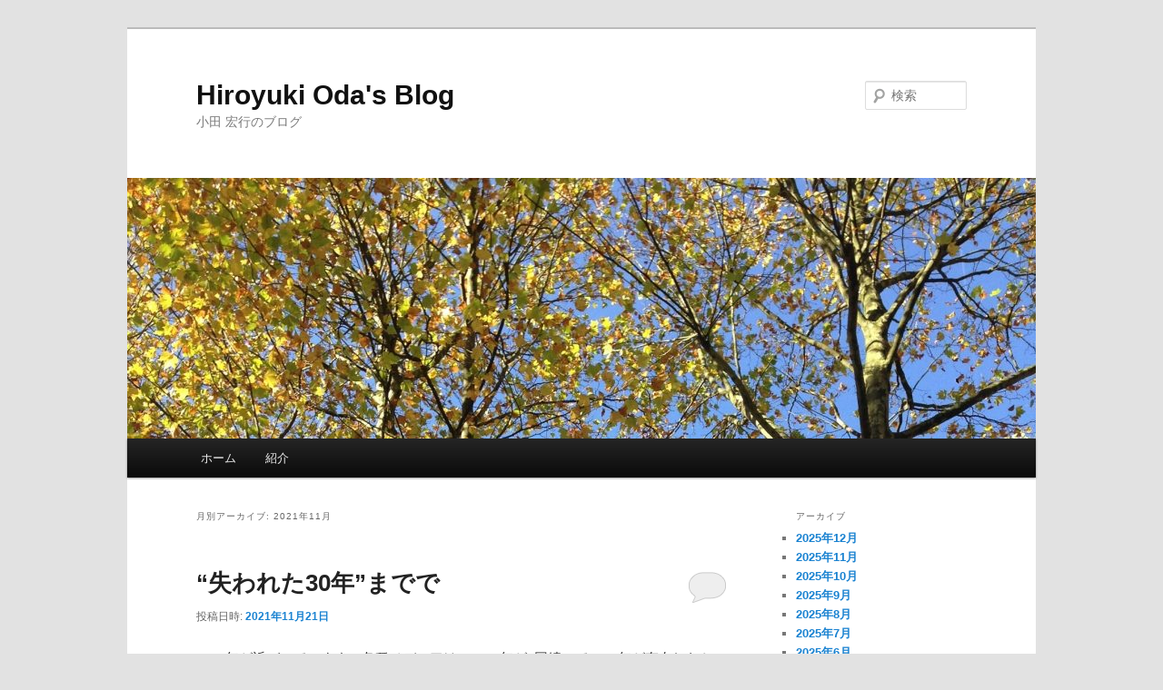

--- FILE ---
content_type: text/html; charset=UTF-8
request_url: http://21-i.com/blog/?m=202111
body_size: 25020
content:
<!DOCTYPE html>
<!--[if IE 6]>
<html id="ie6" lang="ja">
<![endif]-->
<!--[if IE 7]>
<html id="ie7" lang="ja">
<![endif]-->
<!--[if IE 8]>
<html id="ie8" lang="ja">
<![endif]-->
<!--[if !(IE 6) & !(IE 7) & !(IE 8)]><!-->
<html lang="ja">
<!--<![endif]-->
<head>
<meta charset="UTF-8" />
<meta name="viewport" content="width=device-width" />
<title>
11月 | 2021 | Hiroyuki Oda&#039;s Blog	</title>
<link rel="profile" href="https://gmpg.org/xfn/11" />
<link rel="stylesheet" type="text/css" media="all" href="http://21-i.com/blog/wp/wp-content/themes/twentyeleven/style.css?ver=20231107" />
<link rel="pingback" href="http://21-i.com/blog/wp/xmlrpc.php">
<!--[if lt IE 9]>
<script src="http://21-i.com/blog/wp/wp-content/themes/twentyeleven/js/html5.js?ver=3.7.0" type="text/javascript"></script>
<![endif]-->
<link rel='dns-prefetch' href='//s.w.org' />
<link rel="alternate" type="application/rss+xml" title="Hiroyuki Oda&#039;s Blog &raquo; フィード" href="http://21-i.com/blog/?feed=rss2" />
<link rel="alternate" type="application/rss+xml" title="Hiroyuki Oda&#039;s Blog &raquo; コメントフィード" href="http://21-i.com/blog/?feed=comments-rss2" />
		<script type="text/javascript">
			window._wpemojiSettings = {"baseUrl":"https:\/\/s.w.org\/images\/core\/emoji\/11.2.0\/72x72\/","ext":".png","svgUrl":"https:\/\/s.w.org\/images\/core\/emoji\/11.2.0\/svg\/","svgExt":".svg","source":{"concatemoji":"http:\/\/21-i.com\/blog\/wp\/wp-includes\/js\/wp-emoji-release.min.js?ver=5.1.19"}};
			!function(e,a,t){var n,r,o,i=a.createElement("canvas"),p=i.getContext&&i.getContext("2d");function s(e,t){var a=String.fromCharCode;p.clearRect(0,0,i.width,i.height),p.fillText(a.apply(this,e),0,0);e=i.toDataURL();return p.clearRect(0,0,i.width,i.height),p.fillText(a.apply(this,t),0,0),e===i.toDataURL()}function c(e){var t=a.createElement("script");t.src=e,t.defer=t.type="text/javascript",a.getElementsByTagName("head")[0].appendChild(t)}for(o=Array("flag","emoji"),t.supports={everything:!0,everythingExceptFlag:!0},r=0;r<o.length;r++)t.supports[o[r]]=function(e){if(!p||!p.fillText)return!1;switch(p.textBaseline="top",p.font="600 32px Arial",e){case"flag":return s([55356,56826,55356,56819],[55356,56826,8203,55356,56819])?!1:!s([55356,57332,56128,56423,56128,56418,56128,56421,56128,56430,56128,56423,56128,56447],[55356,57332,8203,56128,56423,8203,56128,56418,8203,56128,56421,8203,56128,56430,8203,56128,56423,8203,56128,56447]);case"emoji":return!s([55358,56760,9792,65039],[55358,56760,8203,9792,65039])}return!1}(o[r]),t.supports.everything=t.supports.everything&&t.supports[o[r]],"flag"!==o[r]&&(t.supports.everythingExceptFlag=t.supports.everythingExceptFlag&&t.supports[o[r]]);t.supports.everythingExceptFlag=t.supports.everythingExceptFlag&&!t.supports.flag,t.DOMReady=!1,t.readyCallback=function(){t.DOMReady=!0},t.supports.everything||(n=function(){t.readyCallback()},a.addEventListener?(a.addEventListener("DOMContentLoaded",n,!1),e.addEventListener("load",n,!1)):(e.attachEvent("onload",n),a.attachEvent("onreadystatechange",function(){"complete"===a.readyState&&t.readyCallback()})),(n=t.source||{}).concatemoji?c(n.concatemoji):n.wpemoji&&n.twemoji&&(c(n.twemoji),c(n.wpemoji)))}(window,document,window._wpemojiSettings);
		</script>
		<style type="text/css">
img.wp-smiley,
img.emoji {
	display: inline !important;
	border: none !important;
	box-shadow: none !important;
	height: 1em !important;
	width: 1em !important;
	margin: 0 .07em !important;
	vertical-align: -0.1em !important;
	background: none !important;
	padding: 0 !important;
}
</style>
	<link rel='stylesheet' id='wp-block-library-css'  href='http://21-i.com/blog/wp/wp-includes/css/dist/block-library/style.min.css?ver=5.1.19' type='text/css' media='all' />
<link rel='stylesheet' id='wp-block-library-theme-css'  href='http://21-i.com/blog/wp/wp-includes/css/dist/block-library/theme.min.css?ver=5.1.19' type='text/css' media='all' />
<link rel='stylesheet' id='twentyeleven-block-style-css'  href='http://21-i.com/blog/wp/wp-content/themes/twentyeleven/blocks.css?ver=20230122' type='text/css' media='all' />
<link rel='https://api.w.org/' href='http://21-i.com/blog/index.php?rest_route=/' />
<link rel="EditURI" type="application/rsd+xml" title="RSD" href="http://21-i.com/blog/wp/xmlrpc.php?rsd" />
<link rel="wlwmanifest" type="application/wlwmanifest+xml" href="http://21-i.com/blog/wp/wp-includes/wlwmanifest.xml" /> 
<meta name="generator" content="WordPress 5.1.19" />
<link rel="icon" href="http://21-i.com/blog/wp/wp-content/uploads/2018/10/cropped-ベルギー_IMG_0702_2-32x32.jpg" sizes="32x32" />
<link rel="icon" href="http://21-i.com/blog/wp/wp-content/uploads/2018/10/cropped-ベルギー_IMG_0702_2-192x192.jpg" sizes="192x192" />
<link rel="apple-touch-icon-precomposed" href="http://21-i.com/blog/wp/wp-content/uploads/2018/10/cropped-ベルギー_IMG_0702_2-180x180.jpg" />
<meta name="msapplication-TileImage" content="http://21-i.com/blog/wp/wp-content/uploads/2018/10/cropped-ベルギー_IMG_0702_2-270x270.jpg" />
</head>

<body class="archive date wp-embed-responsive single-author two-column right-sidebar">
<div class="skip-link"><a class="assistive-text" href="#content">メインコンテンツへ移動</a></div><div class="skip-link"><a class="assistive-text" href="#secondary">サブコンテンツへ移動</a></div><div id="page" class="hfeed">
	<header id="branding">
			<hgroup>
				<h1 id="site-title"><span><a href="http://21-i.com/blog/" rel="home">Hiroyuki Oda&#039;s Blog</a></span></h1>
				<h2 id="site-description">小田 宏行のブログ</h2>
			</hgroup>

						<a href="http://21-i.com/blog/">
				<img src="http://21-i.com/blog/wp/wp-content/uploads/2018/10/cropped-ベルギー_IMG_0702_2-1.jpg" width="1000" height="287" alt="Hiroyuki Oda&#039;s Blog" srcset="http://21-i.com/blog/wp/wp-content/uploads/2018/10/cropped-ベルギー_IMG_0702_2-1.jpg 1000w, http://21-i.com/blog/wp/wp-content/uploads/2018/10/cropped-ベルギー_IMG_0702_2-1-300x86.jpg 300w, http://21-i.com/blog/wp/wp-content/uploads/2018/10/cropped-ベルギー_IMG_0702_2-1-768x220.jpg 768w, http://21-i.com/blog/wp/wp-content/uploads/2018/10/cropped-ベルギー_IMG_0702_2-1-500x144.jpg 500w" sizes="(max-width: 1000px) 100vw, 1000px" />			</a>
			
									<form method="get" id="searchform" action="http://21-i.com/blog/">
		<label for="s" class="assistive-text">検索</label>
		<input type="text" class="field" name="s" id="s" placeholder="検索" />
		<input type="submit" class="submit" name="submit" id="searchsubmit" value="検索" />
	</form>
			
			<nav id="access">
				<h3 class="assistive-text">メインメニュー</h3>
				<div class="menu"><ul>
<li ><a href="http://21-i.com/blog/">ホーム</a></li><li class="page_item page-item-2"><a href="http://21-i.com/blog/?page_id=2">紹介</a></li>
</ul></div>
			</nav><!-- #access -->
	</header><!-- #branding -->


	<div id="main">

		<section id="primary">
			<div id="content" role="main">

			
				<header class="page-header">
					<h1 class="page-title">
						月別アーカイブ: <span>2021年11月</span>					</h1>
				</header>

				
				
					
	<article id="post-1206" class="post-1206 post type-post status-publish format-standard hentry category-3">
		<header class="entry-header">
						<h1 class="entry-title"><a href="http://21-i.com/blog/?p=1206" rel="bookmark">&#8220;失われた30年&#8221;までで</a></h1>
			
						<div class="entry-meta">
				<span class="sep">投稿日時: </span><a href="http://21-i.com/blog/?p=1206" title="1:55 AM" rel="bookmark"><time class="entry-date" datetime="2021-11-21T01:55:56+09:00">2021年11月21日</time></a><span class="by-author"> <span class="sep"> 投稿者: </span> <span class="author vcard"><a class="url fn n" href="http://21-i.com/blog/?author=1" title="admin の投稿をすべて表示" rel="author">admin</a></span></span>			</div><!-- .entry-meta -->
			
						<div class="comments-link">
				<a href="http://21-i.com/blog/?p=1206#respond"><span class="leave-reply">返信</span></a>			</div>
					</header><!-- .entry-header -->

				<div class="entry-content">
			<p>2022年が近づいています。各種メディアは、2020年が2回続いて2021年が存在しなかったように演出している感じです。</p>
<p>日本の&#8221;失われた30年&#8221;は確定だったようですね。東京の旧市街地化は勘弁です。</p>
<p>このところ、SQで遊ばれている日経平均ですが、そろそろ日経平均で遊ぶときにはロングでないとひどい目に合うことを見せつけてほしいものです。</p>
<p>当面の日経平均の暴騰をサポートするための武器として、しかるべきタイミングで金利を下げることができるように、目立たないように金利を上げることと、為替を円高に振ることができるように円安に振っておいてもらえると心強いですね。</p>
<p>写真は11月の東京タワーです。</p>
<p><a href="http://21-i.com/blog/wp/wp-content/uploads/2021/11/0A06E372-6CDB-4C95-AFDE-52406566A6DA.jpeg"><img class="alignleft size-thumbnail wp-image-1208" src="http://21-i.com/blog/wp/wp-content/uploads/2021/11/0A06E372-6CDB-4C95-AFDE-52406566A6DA-150x150.jpeg" alt="" width="150" height="150" /></a></p>
<p>&nbsp;</p>
<p>&nbsp;</p>
					</div><!-- .entry-content -->
		
		<footer class="entry-meta">
			
										<span class="cat-links">
					<span class="entry-utility-prep entry-utility-prep-cat-links">カテゴリー:</span> <a href="http://21-i.com/blog/?cat=3" rel="category">一般</a>			</span>
							
										
										<span class="sep"> | </span>
						<span class="comments-link"><a href="http://21-i.com/blog/?p=1206#respond"><span class="leave-reply">コメントを残す</span></a></span>
			
					</footer><!-- .entry-meta -->
	</article><!-- #post-1206 -->

				
					
	<article id="post-1203" class="post-1203 post type-post status-publish format-standard hentry category-3">
		<header class="entry-header">
						<h1 class="entry-title"><a href="http://21-i.com/blog/?p=1203" rel="bookmark">11月のSQとドルベースの日経平均について</a></h1>
			
						<div class="entry-meta">
				<span class="sep">投稿日時: </span><a href="http://21-i.com/blog/?p=1203" title="11:08 PM" rel="bookmark"><time class="entry-date" datetime="2021-11-07T23:08:32+09:00">2021年11月7日</time></a><span class="by-author"> <span class="sep"> 投稿者: </span> <span class="author vcard"><a class="url fn n" href="http://21-i.com/blog/?author=1" title="admin の投稿をすべて表示" rel="author">admin</a></span></span>			</div><!-- .entry-meta -->
			
						<div class="comments-link">
				<a href="http://21-i.com/blog/?p=1203#respond"><span class="leave-reply">返信</span></a>			</div>
					</header><!-- .entry-header -->

				<div class="entry-content">
			<p>2021年11月第1週の日経平均はいい感じでした。</p>
<p>NY Dowは、もっといい感じでした。先週も、史上最高値を更新して暴騰中だったようです。週末、ザラ場で36,484.75ドルを付けたNY Dowは、この1年間で約30％上げていますのですごい限りです。</p>
<p>他人のお金を投資されている方は、パフォーマンスをこの数値と比べられますので、辛そうですね。</p>
<p>一方、日経平均もこの1年間に約20％上げています。為替がこの1年間で約10％円安に傾いていて、割安感のある日経平均については、短期的な暴騰を期待しています。ジェットコースターに乗り込んだばかりという感じです。注意するのは、不自然な予期できないような悪材料ですね。</p>
<p>このところの日経平均はSQで遊ばれていますので、11月のSQ週は12月末くらいまでの日経平均を占う上で重要になりそうです。</p>
<p>ドルベースの日経平均には、少し円高に振るという必殺技も残っていますね。</p>
					</div><!-- .entry-content -->
		
		<footer class="entry-meta">
			
										<span class="cat-links">
					<span class="entry-utility-prep entry-utility-prep-cat-links">カテゴリー:</span> <a href="http://21-i.com/blog/?cat=3" rel="category">一般</a>			</span>
							
										
										<span class="sep"> | </span>
						<span class="comments-link"><a href="http://21-i.com/blog/?p=1203#respond"><span class="leave-reply">コメントを残す</span></a></span>
			
					</footer><!-- .entry-meta -->
	</article><!-- #post-1203 -->

				
				
			
			</div><!-- #content -->
		</section><!-- #primary -->

		<div id="secondary" class="widget-area" role="complementary">
			
				<aside id="archives" class="widget">
					<h3 class="widget-title">アーカイブ</h3>
					<ul>
							<li><a href='http://21-i.com/blog/?m=202512'>2025年12月</a></li>
	<li><a href='http://21-i.com/blog/?m=202511'>2025年11月</a></li>
	<li><a href='http://21-i.com/blog/?m=202510'>2025年10月</a></li>
	<li><a href='http://21-i.com/blog/?m=202509'>2025年9月</a></li>
	<li><a href='http://21-i.com/blog/?m=202508'>2025年8月</a></li>
	<li><a href='http://21-i.com/blog/?m=202507'>2025年7月</a></li>
	<li><a href='http://21-i.com/blog/?m=202506'>2025年6月</a></li>
	<li><a href='http://21-i.com/blog/?m=202505'>2025年5月</a></li>
	<li><a href='http://21-i.com/blog/?m=202504'>2025年4月</a></li>
	<li><a href='http://21-i.com/blog/?m=202503'>2025年3月</a></li>
	<li><a href='http://21-i.com/blog/?m=202502'>2025年2月</a></li>
	<li><a href='http://21-i.com/blog/?m=202501'>2025年1月</a></li>
	<li><a href='http://21-i.com/blog/?m=202412'>2024年12月</a></li>
	<li><a href='http://21-i.com/blog/?m=202411'>2024年11月</a></li>
	<li><a href='http://21-i.com/blog/?m=202410'>2024年10月</a></li>
	<li><a href='http://21-i.com/blog/?m=202409'>2024年9月</a></li>
	<li><a href='http://21-i.com/blog/?m=202408'>2024年8月</a></li>
	<li><a href='http://21-i.com/blog/?m=202407'>2024年7月</a></li>
	<li><a href='http://21-i.com/blog/?m=202406'>2024年6月</a></li>
	<li><a href='http://21-i.com/blog/?m=202405'>2024年5月</a></li>
	<li><a href='http://21-i.com/blog/?m=202404'>2024年4月</a></li>
	<li><a href='http://21-i.com/blog/?m=202403'>2024年3月</a></li>
	<li><a href='http://21-i.com/blog/?m=202402'>2024年2月</a></li>
	<li><a href='http://21-i.com/blog/?m=202401'>2024年1月</a></li>
	<li><a href='http://21-i.com/blog/?m=202312'>2023年12月</a></li>
	<li><a href='http://21-i.com/blog/?m=202311'>2023年11月</a></li>
	<li><a href='http://21-i.com/blog/?m=202310'>2023年10月</a></li>
	<li><a href='http://21-i.com/blog/?m=202309'>2023年9月</a></li>
	<li><a href='http://21-i.com/blog/?m=202308'>2023年8月</a></li>
	<li><a href='http://21-i.com/blog/?m=202307'>2023年7月</a></li>
	<li><a href='http://21-i.com/blog/?m=202306'>2023年6月</a></li>
	<li><a href='http://21-i.com/blog/?m=202305'>2023年5月</a></li>
	<li><a href='http://21-i.com/blog/?m=202304'>2023年4月</a></li>
	<li><a href='http://21-i.com/blog/?m=202303'>2023年3月</a></li>
	<li><a href='http://21-i.com/blog/?m=202302'>2023年2月</a></li>
	<li><a href='http://21-i.com/blog/?m=202301'>2023年1月</a></li>
	<li><a href='http://21-i.com/blog/?m=202212'>2022年12月</a></li>
	<li><a href='http://21-i.com/blog/?m=202211'>2022年11月</a></li>
	<li><a href='http://21-i.com/blog/?m=202210'>2022年10月</a></li>
	<li><a href='http://21-i.com/blog/?m=202209'>2022年9月</a></li>
	<li><a href='http://21-i.com/blog/?m=202208'>2022年8月</a></li>
	<li><a href='http://21-i.com/blog/?m=202207'>2022年7月</a></li>
	<li><a href='http://21-i.com/blog/?m=202206'>2022年6月</a></li>
	<li><a href='http://21-i.com/blog/?m=202205'>2022年5月</a></li>
	<li><a href='http://21-i.com/blog/?m=202204'>2022年4月</a></li>
	<li><a href='http://21-i.com/blog/?m=202203'>2022年3月</a></li>
	<li><a href='http://21-i.com/blog/?m=202202'>2022年2月</a></li>
	<li><a href='http://21-i.com/blog/?m=202201'>2022年1月</a></li>
	<li><a href='http://21-i.com/blog/?m=202111'>2021年11月</a></li>
	<li><a href='http://21-i.com/blog/?m=202110'>2021年10月</a></li>
	<li><a href='http://21-i.com/blog/?m=202109'>2021年9月</a></li>
	<li><a href='http://21-i.com/blog/?m=202108'>2021年8月</a></li>
	<li><a href='http://21-i.com/blog/?m=202106'>2021年6月</a></li>
	<li><a href='http://21-i.com/blog/?m=202104'>2021年4月</a></li>
	<li><a href='http://21-i.com/blog/?m=202103'>2021年3月</a></li>
	<li><a href='http://21-i.com/blog/?m=202102'>2021年2月</a></li>
	<li><a href='http://21-i.com/blog/?m=202101'>2021年1月</a></li>
	<li><a href='http://21-i.com/blog/?m=202012'>2020年12月</a></li>
	<li><a href='http://21-i.com/blog/?m=202011'>2020年11月</a></li>
	<li><a href='http://21-i.com/blog/?m=202010'>2020年10月</a></li>
	<li><a href='http://21-i.com/blog/?m=202009'>2020年9月</a></li>
	<li><a href='http://21-i.com/blog/?m=202008'>2020年8月</a></li>
	<li><a href='http://21-i.com/blog/?m=202007'>2020年7月</a></li>
	<li><a href='http://21-i.com/blog/?m=202006'>2020年6月</a></li>
	<li><a href='http://21-i.com/blog/?m=202004'>2020年4月</a></li>
	<li><a href='http://21-i.com/blog/?m=202003'>2020年3月</a></li>
	<li><a href='http://21-i.com/blog/?m=202002'>2020年2月</a></li>
	<li><a href='http://21-i.com/blog/?m=202001'>2020年1月</a></li>
	<li><a href='http://21-i.com/blog/?m=201911'>2019年11月</a></li>
	<li><a href='http://21-i.com/blog/?m=201909'>2019年9月</a></li>
	<li><a href='http://21-i.com/blog/?m=201908'>2019年8月</a></li>
	<li><a href='http://21-i.com/blog/?m=201905'>2019年5月</a></li>
	<li><a href='http://21-i.com/blog/?m=201904'>2019年4月</a></li>
	<li><a href='http://21-i.com/blog/?m=201903'>2019年3月</a></li>
	<li><a href='http://21-i.com/blog/?m=201902'>2019年2月</a></li>
	<li><a href='http://21-i.com/blog/?m=201901'>2019年1月</a></li>
	<li><a href='http://21-i.com/blog/?m=201812'>2018年12月</a></li>
	<li><a href='http://21-i.com/blog/?m=201811'>2018年11月</a></li>
	<li><a href='http://21-i.com/blog/?m=201810'>2018年10月</a></li>
	<li><a href='http://21-i.com/blog/?m=201809'>2018年9月</a></li>
	<li><a href='http://21-i.com/blog/?m=201807'>2018年7月</a></li>
	<li><a href='http://21-i.com/blog/?m=201803'>2018年3月</a></li>
	<li><a href='http://21-i.com/blog/?m=201802'>2018年2月</a></li>
	<li><a href='http://21-i.com/blog/?m=201801'>2018年1月</a></li>
	<li><a href='http://21-i.com/blog/?m=201711'>2017年11月</a></li>
	<li><a href='http://21-i.com/blog/?m=201708'>2017年8月</a></li>
	<li><a href='http://21-i.com/blog/?m=201707'>2017年7月</a></li>
	<li><a href='http://21-i.com/blog/?m=201704'>2017年4月</a></li>
	<li><a href='http://21-i.com/blog/?m=201703'>2017年3月</a></li>
	<li><a href='http://21-i.com/blog/?m=201702'>2017年2月</a></li>
	<li><a href='http://21-i.com/blog/?m=201701'>2017年1月</a></li>
	<li><a href='http://21-i.com/blog/?m=201612'>2016年12月</a></li>
	<li><a href='http://21-i.com/blog/?m=201611'>2016年11月</a></li>
	<li><a href='http://21-i.com/blog/?m=201610'>2016年10月</a></li>
	<li><a href='http://21-i.com/blog/?m=201609'>2016年9月</a></li>
	<li><a href='http://21-i.com/blog/?m=201608'>2016年8月</a></li>
	<li><a href='http://21-i.com/blog/?m=201607'>2016年7月</a></li>
	<li><a href='http://21-i.com/blog/?m=201606'>2016年6月</a></li>
	<li><a href='http://21-i.com/blog/?m=201605'>2016年5月</a></li>
	<li><a href='http://21-i.com/blog/?m=201604'>2016年4月</a></li>
	<li><a href='http://21-i.com/blog/?m=201603'>2016年3月</a></li>
	<li><a href='http://21-i.com/blog/?m=201602'>2016年2月</a></li>
	<li><a href='http://21-i.com/blog/?m=201601'>2016年1月</a></li>
	<li><a href='http://21-i.com/blog/?m=201512'>2015年12月</a></li>
	<li><a href='http://21-i.com/blog/?m=201511'>2015年11月</a></li>
	<li><a href='http://21-i.com/blog/?m=201510'>2015年10月</a></li>
	<li><a href='http://21-i.com/blog/?m=201509'>2015年9月</a></li>
	<li><a href='http://21-i.com/blog/?m=201508'>2015年8月</a></li>
	<li><a href='http://21-i.com/blog/?m=201507'>2015年7月</a></li>
	<li><a href='http://21-i.com/blog/?m=201505'>2015年5月</a></li>
	<li><a href='http://21-i.com/blog/?m=201503'>2015年3月</a></li>
	<li><a href='http://21-i.com/blog/?m=201502'>2015年2月</a></li>
	<li><a href='http://21-i.com/blog/?m=201501'>2015年1月</a></li>
	<li><a href='http://21-i.com/blog/?m=201412'>2014年12月</a></li>
	<li><a href='http://21-i.com/blog/?m=201411'>2014年11月</a></li>
	<li><a href='http://21-i.com/blog/?m=201410'>2014年10月</a></li>
	<li><a href='http://21-i.com/blog/?m=201409'>2014年9月</a></li>
	<li><a href='http://21-i.com/blog/?m=201408'>2014年8月</a></li>
	<li><a href='http://21-i.com/blog/?m=201406'>2014年6月</a></li>
	<li><a href='http://21-i.com/blog/?m=201405'>2014年5月</a></li>
	<li><a href='http://21-i.com/blog/?m=201403'>2014年3月</a></li>
	<li><a href='http://21-i.com/blog/?m=201402'>2014年2月</a></li>
	<li><a href='http://21-i.com/blog/?m=201312'>2013年12月</a></li>
	<li><a href='http://21-i.com/blog/?m=201307'>2013年7月</a></li>
	<li><a href='http://21-i.com/blog/?m=201305'>2013年5月</a></li>
	<li><a href='http://21-i.com/blog/?m=201304'>2013年4月</a></li>
	<li><a href='http://21-i.com/blog/?m=201302'>2013年2月</a></li>
	<li><a href='http://21-i.com/blog/?m=201301'>2013年1月</a></li>
	<li><a href='http://21-i.com/blog/?m=201212'>2012年12月</a></li>
	<li><a href='http://21-i.com/blog/?m=201211'>2012年11月</a></li>
	<li><a href='http://21-i.com/blog/?m=201210'>2012年10月</a></li>
	<li><a href='http://21-i.com/blog/?m=201209'>2012年9月</a></li>
	<li><a href='http://21-i.com/blog/?m=201208'>2012年8月</a></li>
	<li><a href='http://21-i.com/blog/?m=201207'>2012年7月</a></li>
	<li><a href='http://21-i.com/blog/?m=201206'>2012年6月</a></li>
	<li><a href='http://21-i.com/blog/?m=201205'>2012年5月</a></li>
	<li><a href='http://21-i.com/blog/?m=201204'>2012年4月</a></li>
	<li><a href='http://21-i.com/blog/?m=201203'>2012年3月</a></li>
	<li><a href='http://21-i.com/blog/?m=201202'>2012年2月</a></li>
	<li><a href='http://21-i.com/blog/?m=201201'>2012年1月</a></li>
	<li><a href='http://21-i.com/blog/?m=201112'>2011年12月</a></li>
	<li><a href='http://21-i.com/blog/?m=201110'>2011年10月</a></li>
	<li><a href='http://21-i.com/blog/?m=201108'>2011年8月</a></li>
	<li><a href='http://21-i.com/blog/?m=201107'>2011年7月</a></li>
	<li><a href='http://21-i.com/blog/?m=201105'>2011年5月</a></li>
	<li><a href='http://21-i.com/blog/?m=201104'>2011年4月</a></li>
	<li><a href='http://21-i.com/blog/?m=201103'>2011年3月</a></li>
					</ul>
				</aside>

				<aside id="meta" class="widget">
					<h3 class="widget-title">メタ情報</h3>
					<ul>
												<li><a href="http://21-i.com/blog/wp/wp-login.php">ログイン</a></li>
											</ul>
				</aside>

					</div><!-- #secondary .widget-area -->

	</div><!-- #main -->

	<footer id="colophon">

			
<div id="supplementary" class="three">
		<div id="first" class="widget-area" role="complementary">
		<aside id="custom_html-2" class="widget_text widget widget_custom_html"><div class="textwidget custom-html-widget"></div></aside>	</div><!-- #first .widget-area -->
	
		<div id="second" class="widget-area" role="complementary">
		<aside id="custom_html-3" class="widget_text widget widget_custom_html"><div class="textwidget custom-html-widget"></div></aside>	</div><!-- #second .widget-area -->
	
		<div id="third" class="widget-area" role="complementary">
		<aside id="custom_html-4" class="widget_text widget widget_custom_html"><div class="textwidget custom-html-widget"></div></aside>	</div><!-- #third .widget-area -->
	</div><!-- #supplementary -->

			<div id="site-generator">
												<a href="https://ja.wordpress.org/" class="imprint" title="セマンティックなパブリッシングツール">
					Proudly powered by WordPress				</a>
			</div>
	</footer><!-- #colophon -->
</div><!-- #page -->

<script type='text/javascript' src='http://21-i.com/blog/wp/wp-includes/js/wp-embed.min.js?ver=5.1.19'></script>

</body>
</html>
